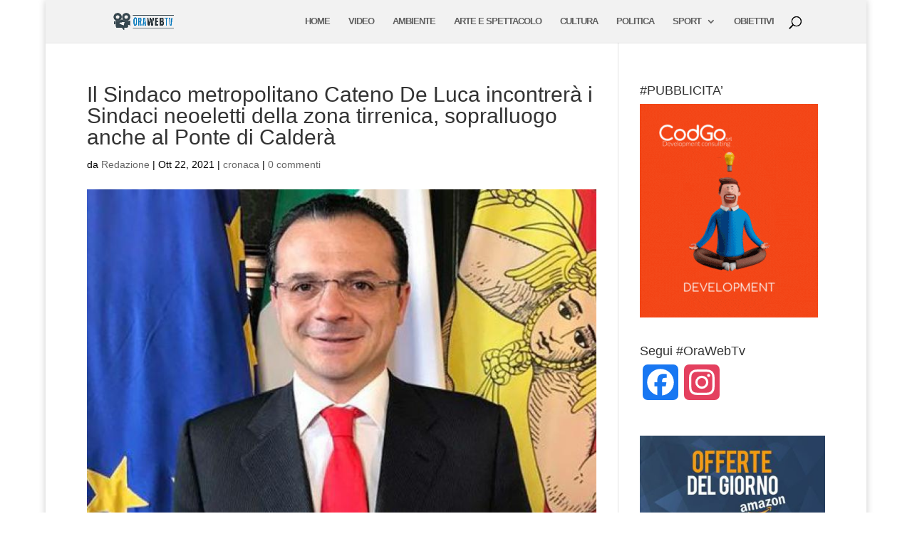

--- FILE ---
content_type: text/html; charset=utf-8
request_url: https://www.google.com/recaptcha/api2/aframe
body_size: 267
content:
<!DOCTYPE HTML><html><head><meta http-equiv="content-type" content="text/html; charset=UTF-8"></head><body><script nonce="AlEIL1A-mH8IzfC7bbIutw">/** Anti-fraud and anti-abuse applications only. See google.com/recaptcha */ try{var clients={'sodar':'https://pagead2.googlesyndication.com/pagead/sodar?'};window.addEventListener("message",function(a){try{if(a.source===window.parent){var b=JSON.parse(a.data);var c=clients[b['id']];if(c){var d=document.createElement('img');d.src=c+b['params']+'&rc='+(localStorage.getItem("rc::a")?sessionStorage.getItem("rc::b"):"");window.document.body.appendChild(d);sessionStorage.setItem("rc::e",parseInt(sessionStorage.getItem("rc::e")||0)+1);localStorage.setItem("rc::h",'1768729459400');}}}catch(b){}});window.parent.postMessage("_grecaptcha_ready", "*");}catch(b){}</script></body></html>

--- FILE ---
content_type: application/javascript
request_url: https://www.orawebtv.it/wp-content/plugins/kento-ads-rotator/js/kads-ajax.js?ver=6.9
body_size: 655
content:

jQuery(document).ready(function() {
	
	
	jQuery(".kads-main").mouseleave(function()
		{	
			var bannerid_hover = jQuery(this).attr("bannerid");			
			jQuery.ajax(
				{
			type: 'POST',
			url:kads_ajax.kads_ajaxurl,
			data: {"action": "kads_get_count", "bannerid_hover":bannerid_hover},
			success: function(data)
					{	

					}
				});


			});
	
	
jQuery(".kads-main").mousedown(function()
{	


		var bannerid = jQuery(this).attr("bannerid");
		var target = jQuery(this).attr("target");
		var target_window = jQuery(this).attr("target-window");
				
					jQuery.ajax(
						{
					type: 'POST',
					url:kads_ajax.kads_ajaxurl,
					data: {"action": "kads_get_count", "bannerid":bannerid, },
					success: function(data)
							{	
								if(target_window=="_blank")
									{
										window.open(target)
									}
								else
									{
										window.location.href =target;
									}								
								
								
								
							
							}
						});
	
	
					});
					
				});	








					












jQuery(document).ready(function() {
	
	
	
	
var formfield;
jQuery('.upload_image_button').click(function() {

	
	jQuery('html').addClass('Image');
	formfield = jQuery(this).prev().attr('name');
	tb_show('', 'media-upload.php?type=image&amp;TB_iframe=true');
	return false;
	});
	window.original_send_to_editor = window.send_to_editor;
	window.send_to_editor = function(html){
	if (formfield) {
		fileurl = jQuery('img',html).attr('src');
		jQuery('#'+formfield).val(fileurl);
		tb_remove();
		jQuery('html').removeClass('Image');
		} else {
		window.original_send_to_editor(html);
		}
		
		
		
	var kads_bn_img_preview = jQuery('#kads_bn_img').val();
	jQuery('#kads-bn-img-preview').attr("src",kads_bn_img_preview);
	
	
	var kads_logo_img_link_preview = jQuery('#kads_logo_img_link').val();
	jQuery('#kads-logo-img-link-preview').attr("src",kads_logo_img_link_preview);	

	};
	
	
	

	
	
	
	
	


	
	jQuery(".banner-swf").mouseenter(function()
	{
		alert("Hello");
		document.getElementById("banner-swf").style.cursor="pointer";
	})
	
	
	
	
	
	
	
	
	
	
	
	
	
	
	
	
});  
